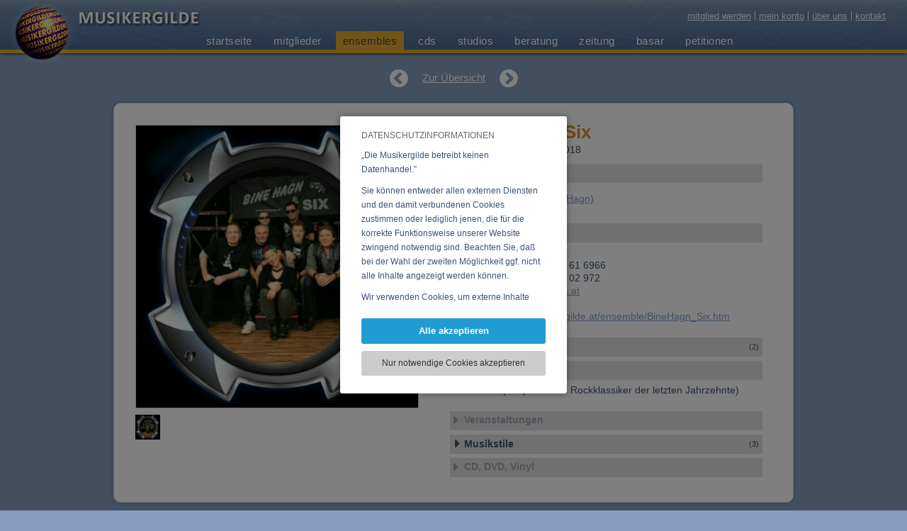

--- FILE ---
content_type: text/html; charset=UTF-8
request_url: https://www.musikergilde.at/ensemble/BineHagn_Six.htm
body_size: 6284
content:
<!DOCTYPE HTML><html lang='de'><head><meta http-equiv="Content-Type" content="text/html;charset=UTF-8"><meta name="viewport" content="width=device-width, initial-scale=1"><meta http-equiv="X-UA-Compatible" content="IE=edge"><link rel="icon" type="image/png" sizes="192x192"  href="https://www.musikergilde.at/fxproject/musikergilde/images/webicons/android-icon-192x192.png?v=7116202403061"><link rel="apple-touch-icon" sizes="114x114" href="https://www.musikergilde.at/fxproject/musikergilde/images/webicons/apple-icon-114x114.png?v=7116202403061"><link rel="apple-touch-icon" sizes="120x120" href="https://www.musikergilde.at/fxproject/musikergilde/images/webicons/apple-icon-120x120.png?v=7116202403061"><link rel="apple-touch-icon" sizes="144x144" href="https://www.musikergilde.at/fxproject/musikergilde/images/webicons/apple-icon-144x144.png?v=7116202403061"><link rel="apple-touch-icon" sizes="152x152" href="https://www.musikergilde.at/fxproject/musikergilde/images/webicons/apple-icon-152x152.png?v=7116202403061"><link rel="apple-touch-icon" sizes="180x180" href="https://www.musikergilde.at/fxproject/musikergilde/images/webicons/apple-icon-180x180.png?v=7116202403061"><link rel="apple-touch-icon" sizes="57x57" href="https://www.musikergilde.at/fxproject/musikergilde/images/webicons/apple-icon-57x57.png?v=7116202403061"><link rel="apple-touch-icon" sizes="60x60" href="https://www.musikergilde.at/fxproject/musikergilde/images/webicons/apple-icon-60x60.png?v=7116202403061"><link rel="apple-touch-icon" sizes="72x72" href="https://www.musikergilde.at/fxproject/musikergilde/images/webicons/apple-icon-72x72.png?v=7116202403061"><link rel="apple-touch-icon" sizes="76x76" href="https://www.musikergilde.at/fxproject/musikergilde/images/webicons/apple-icon-76x76.png?v=7116202403061"><link rel="apple-touch-icon"  href="https://www.musikergilde.at/fxproject/musikergilde/images/webicons/apple-icon-precomposed.png?v=7116202403061"><link rel="apple-touch-icon"  href="https://www.musikergilde.at/fxproject/musikergilde/images/webicons/apple-icon.png?v=7116202403061"><link rel="icon" type="image/png" sizes="16x16"  href="https://www.musikergilde.at/fxproject/musikergilde/images/webicons/favicon-16x16.png?v=7116202403061"><link rel="icon" type="image/png" sizes="32x32"  href="https://www.musikergilde.at/fxproject/musikergilde/images/webicons/favicon-32x32.png?v=7116202403061"><link rel="icon" type="image/png" sizes="96x96"  href="https://www.musikergilde.at/fxproject/musikergilde/images/webicons/favicon-96x96.png?v=7116202403061"><link rel='manifest' href='/manifest.php'><meta name="msapplication-TileColor" content="#ffffff"><meta name="msapplication-TileImage" content="https://www.musikergilde.at/fxproject/musikergilde/images/webicons/ms-icon-144x144.png?v=7116202403061"><link rel="SHORTCUT ICON" href="https://www.musikergilde.at/fxproject/musikergilde/images/webicons/favicon.ico?v=7116202403061"><meta name="apple-mobile-web-app-title" content="Musikergilde"><meta name="theme-color" content="#7E9EB3"/><title>Bine Hagn & Six - Ensemble bei der Musikergilde</title><meta name="description" content="Bine Hagn & Six - Ensemble bei der Musikergilde:Coverband (hauptsächlich Rockklassiker der letzten Jahrzehnte)"><meta name="robots" content="index,follow"><meta name="web_author" content="Artware Multimedia GmbH, office[a]artware.at"><link rel="manifest" href="https://www.musikergilde.at/index.php?pid=sys_fxfront&load=webmanifest"><meta property="og:url" content="https://www.musikergilde.at/ensemble/BineHagn_Six.htm"><meta name="twitter:domain" content="https://www.musikergilde.at/de/ensembles.htm"><meta name="twitter:card" content="summary"><meta property="og:title" content="Bine Hagn & Six - Ensemble bei der Musikergilde"><meta property="og:description" content="Bine Hagn & Six - Ensemble bei der Musikergilde:Coverband (hauptsächlich Rockklassiker der letzten Jahrzehnte)"><meta property="og:site_name" content="Musikergilde"><meta property="og:type" content="website"><meta property="og:image" content="https://www.musikergilde.at/fxdata/musikergilde/prod/temedia/mensembles_bild1/3798-3798_1.jpg"><meta name="google-site-verification" content="AHXTFIAUfYMm8q7-OmotDFwQiZt4f0sBnEoql13Judw"><link rel="alternate" hreflang="de-at" href="https://www.musikergilde.at/ensemble/BineHagn_Six.htm"><link rel="alternate" href="https://www.musikergilde.at/ensemble/BineHagn_Six.htm" hreflang="de" /><link href="https://www.musikergilde.at/fxdata/musikergilde/prod/tmp/7.116-20240306-1-screen.css" rel="stylesheet" type="text/css" media='all'><link href="https://www.musikergilde.at/fxproject/musikergilde/tmp/7.116-20240306-1-menu.css" rel="stylesheet" type="text/css" media='all'><link href="https://www.musikergilde.at/sys/tmp/7.116-20240306-1-fxTinyMCE.css" rel="stylesheet" type="text/css" media='all'><link rel='stylesheet' type='text/css' media='all' href='https://www.musikergilde.at/sys/css/fxCookiesV3.css'></head><body><script>var bInitBody=true;</script>
				<script type='text/javascript' src='https://www.musikergilde.at/sys/js/fx_cookiesV3.js'></script><div id="fxCookieInfoWindowBackground" class="fxCookieInfoWindowBackgroundAC"><table style="height:100%;width:100%;pointer-events:none;"><tr style="pointer-events:none;"><td style="text-align:center;pointer-events:none;vertical-align:middle;"><div id="fxCookieInfoWindowBox" style="pointer-events:all;"><div id="fxCookieInfoSelection"><div class="fxCookieWindowHeadline">DATENSCHUTZINFORMATIONEN</div><div class="fxCookieWindowDistanceV"></div><div class="fxCookiesBasicInfoTextScroller"><div id="fxCookieWindowBasicText" class="fxCookiesBasicInfoText"><p>&bdquo;Die Musikergilde betreibt keinen Datenhandel.&rdquo;&nbsp;</p>
<p>Sie k&ouml;nnen entweder allen externen Diensten und den damit verbundenen Cookies zustimmen oder lediglich jenen, die f&uuml;r die korrekte Funktionsweise unserer Website zwingend notwendig sind. Beachten Sie, da&szlig; bei der Wahl der zweiten M&ouml;glichkeit ggf. nicht alle Inhalte angezeigt werden k&ouml;nnen.&nbsp;</p>
<p>Wir verwenden Cookies, um externe Inhalte darzustellen, Ihre Anzeige zu personalisieren, Funktionen f&uuml;r soziale Medien anbieten zu k&ouml;nnen und die Zugriffe auf unsere Website zu analysieren. Dabei werden ggf. Informationen zu Ihrer Verwendung unserer Website an unsere Partner f&uuml;r externe Inhalte, soziale Medien, Werbung und Analysen weitergegeben. Unsere Partner f&uuml;hren diese Informationen m&ouml;glicherweise mit weiteren Daten zusammen, die Sie bereitgestellt haben oder die sie im Rahmen Ihrer Nutzung der Dienste gesammelt haben.</p></div></div><a role="button" rel="nofollow" onClick="return fxAcceptAndHideCookie('https://www.musikergilde.at/','https://www.musikergilde.at/index.php?pid=ensemblesiObjId=3798&acceptCookiesUrl=1&reload=false',false);" title="Alle akzeptieren" href="https://www.musikergilde.at/index.php?pid=ensemblesiObjId=3798&acceptCookiesUrl=1&reload=false" class="fxCookieWindowAllLink">Alle akzeptieren</a><div class="fxCookieWindowDistanceV"></div><a role="button" rel="nofollow" onClick="return fxAcceptSessionCookiesAndHide('https://www.musikergilde.at/','https://www.musikergilde.at/index.php?pid=ensemblesiObjId=3798&acceptSessionUrl=1');" title="Nur notwendige Cookies akzeptieren" href="https://www.musikergilde.at/index.php?pid=ensemblesiObjId=3798&acceptSessionUrl=1" class="fxCookieWindowTechnicalLink">Nur notwendige Cookies akzeptieren</a></div></div></td></tr></table></div><div id="headerContainer" class="menuouterPosNormal"><div id="headerContainerInner"><span id="headerLogo"><a href="https://www.musikergilde.at/" title="Startseite"><img id="mkalogoAni" src="https://www.musikergilde.at/fxproject/musikergilde/images/logo_ani2.gif" alt="Logo Musiker-, Komponisten-, AutorenGilde"></a><a href="https://www.musikergilde.at/" title="Startseite"><img id="mkalogoBall" src="https://www.musikergilde.at/fxproject/musikergilde/images/musikergilde_logo_ball.png" alt="Logo Musiker-, Komponisten-, AutorenGilde"></a><a href="https://www.musikergilde.at/" title="Startseite"><img id="mkalogoText" src="https://www.musikergilde.at/fxproject/musikergilde/images/musikergilde_logo_text.png" alt="Logo Musiker-, Komponisten-, AutorenGilde"></a></span><div id="metaNavContainer"><a href="https://www.musikergilde.at/de/mitglied-werden.htm" title="mitglied werden">mitglied werden</a><a href="https://www.musikergilde.at/de/mein-konto.htm" title="mein konto">mein konto</a><a href="https://www.musikergilde.at/de/ueber-uns.htm" title="über uns">über uns</a><a href="https://www.musikergilde.at/de/ueber-uns/aboutus__11.htm" title="kontakt">kontakt</a></div><div id="mainMenuContainer"><div id="menuouter"><div class="menuinner"><div id="smallNavButton"><div id="minimenuBLine_1_outer" class="minimenuBLineOuter"><div id="minimenuBLine_1" class="minimenuBLine"></div></div><div id="minimenuBLine_2" class="minimenuBLine"></div><div id="minimenuBLine_3_outer" class="minimenuBLineOuter"><div id="minimenuBLine_3" class="minimenuBLine"></div></div></div><div id="mainNavBox" class="navBG mainNavBoxHide"><nav id="mainNavBoxInner"><ul id="mainNav" class="menu_0"><li class='menuitemcontrol menuitem_0 menuPA_0' id='li_register'><a id="menu_0_register" title="mitglied werden" href='https://www.musikergilde.at/de/mitglied-werden.htm'>mitglied werden</a></li><li class='menuitemcontrol menuitem_0 menuPA_0' id='li_aboutus'><span class='indicatorSmallNav' onclick="rootMenu.modMenuOpenSubmenu('aboutus',0);"><i id='indicator_small_aboutus' class='fa fa-angle-right'></i></span><a id="menu_0_aboutus" title="über uns" href='https://www.musikergilde.at/de/ueber-uns.htm'>über uns</a><ul id='ul_aboutus' class='menu_1  submenuMakeInVisible'><li class='menuitemcontrol menuitem_1 ' id='li_aboutus1'><a href='https://www.musikergilde.at/de/ueber-uns/aboutus__1.htm'>über uns</a></li><li class='menuitemcontrol menuitem_1 ' id='li_aboutus2'><a href='https://www.musikergilde.at/de/ueber-uns/aboutus__2.htm'>internetpräsenz</a></li><li class='menuitemcontrol menuitem_1 ' id='li_aboutus3'><a href='https://www.musikergilde.at/de/ueber-uns/aboutus__3.htm'>sponsoren</a></li><li class='menuitemcontrol menuitem_1 ' id='li_aboutus4'><a href='https://www.musikergilde.at/de/ueber-uns/aboutus__4.htm'>philosophie</a></li><li class='menuitemcontrol menuitem_1 ' id='li_aboutus5'><a href='https://www.musikergilde.at/de/ueber-uns/aboutus__5.htm'>geschichte</a></li><li class='menuitemcontrol menuitem_1 ' id='li_aboutus6'><a href='https://www.musikergilde.at/de/ueber-uns/aboutus__6.htm'>unsere ziele</a></li><li class='menuitemcontrol menuitem_1 ' id='li_aboutus7'><a href='https://www.musikergilde.at/de/ueber-uns/aboutus__7.htm'>eure vertreter</a></li><li class='menuitemcontrol menuitem_1 ' id='li_aboutus8'><a href='https://www.musikergilde.at/de/ueber-uns/aboutus__8.htm'>jahresbericht</a></li><li class='menuitemcontrol menuitem_1 ' id='li_aboutus9'><a href='https://www.musikergilde.at/de/ueber-uns/aboutus__9.htm'>impressum</a></li><li class='menuitemcontrol menuitem_1 ' id='li_aboutus10'><a href='https://www.musikergilde.at/de/ueber-uns/aboutus__10.htm'>link zur gilde</a></li><li class='menuitemcontrol menuitem_1 ' id='li_aboutus11'><a href='https://www.musikergilde.at/de/ueber-uns/aboutus__11.htm'>kontakt</a></li><li class='menuitemcontrol menuitem_1 ' id='li_aboutus13'><a href='https://www.musikergilde.at/de/ueber-uns/aboutus__13.htm'>datenschutz</a></li><li class='menuitemcontrol menuitem_1 ' id='li_aboutus14'><a href='https://www.musikergilde.at/de/ueber-uns/aboutus__14.htm'>benutzerhinweise</a></li></ul></li><li class='menuitemcontrol menuitem_0 menuPA_0' id='li_myaccount'><a id="menu_0_myaccount" title="mein konto" href='https://www.musikergilde.at/de/mein-konto.htm'>mein konto</a></li><li class='menuitemcontrol menuitem_0 menuPA_0' id='li_home'><span class='indicatorSmallNav' onclick="rootMenu.modMenuOpenSubmenu('home',0);"><i id='indicator_small_home' class='fa fa-angle-right'></i></span><span id="indi_home"  title="Submenü öffnen" class="indicatorMainNav"><i class="fa fa-angle-down"></i></span><a id="menu_0_home" title="startseite" href='https://www.musikergilde.at/'>startseite</a><ul id='ul_home' class='menu_1  submenuMakeInVisible'><li class='menuitemcontrol menuitem_1 menuPA' id='li_welcomede'><a id="menu_1_welcomede" title="willkommen" href='https://www.musikergilde.at/de/startseite/willkommen.htm'>willkommen</a></li><li class='menuitemcontrol menuitem_1 menuPA' id='li_welcomeen'><a id="menu_1_welcomeen" title="welcome" href='https://www.musikergilde.at/de/startseite/welcome.htm'>welcome</a></li><li class='menuitemcontrol menuitem_1 menuPA' id='li_welcomefr'><a id="menu_1_welcomefr" title="bienvenue" href='https://www.musikergilde.at/de/startseite/bienvenue.htm'>bienvenue</a></li></ul></li><li class='menuitemcontrol menuitem_0 menuPA_0' id='li_members'><a id="menu_0_members" title="mitglieder" href='https://www.musikergilde.at/de/mitglieder.htm'>mitglieder</a></li><li class='menuitemcontrol menuitem_0 menuAC_0' id='li_ensembles'><a id="menu_0_ensembles" title="ensembles" href='https://www.musikergilde.at/de/ensembles.htm'>ensembles</a></li><li class='menuitemcontrol menuitem_0 menuPA_0' id='li_cds'><a id="menu_0_cds" title="cds" href='https://www.musikergilde.at/de/cds.htm'>cds</a></li><li class='menuitemcontrol menuitem_0 menuPA_0' id='li_studios'><a id="menu_0_studios" title="studios" href='https://www.musikergilde.at/de/studios.htm'>studios</a></li><li class='menuitemcontrol menuitem_0 menuPA_0' id='li_consulting'><span class='indicatorSmallNav' onclick="rootMenu.modMenuOpenSubmenu('consulting',0);"><i id='indicator_small_consulting' class='fa fa-angle-right'></i></span><a id="menu_0_consulting" title="beratung" href='https://www.musikergilde.at/de/beratung.htm'>beratung</a><ul id='ul_consulting' class='menu_1  submenuMakeInVisible'><li class='menuitemcontrol menuitem_1 ' id='li_consulting7'><a href='https://www.musikergilde.at/de/beratung/ber__7.htm'>plattenverträge</a></li><li class='menuitemcontrol menuitem_1 ' id='li_consulting2'><a href='https://www.musikergilde.at/de/beratung/ber__2.htm'>rechtsberatung</a></li><li class='menuitemcontrol menuitem_1 ' id='li_consulting3'><a href='https://www.musikergilde.at/de/beratung/ber__3.htm'>steuerberatung</a></li><li class='menuitemcontrol menuitem_1 ' id='li_consulting1'><a href='https://www.musikergilde.at/de/beratung/ber__1.htm'>musterverträge</a></li><li class='menuitemcontrol menuitem_1 ' id='li_consulting4'><a href='https://www.musikergilde.at/de/beratung/ber__4.htm'>werbung</a></li><li class='menuitemcontrol menuitem_1 ' id='li_consulting5'><a href='https://www.musikergilde.at/de/beratung/ber__5.htm'>tonträger</a></li><li class='menuitemcontrol menuitem_1 ' id='li_consulting8'><a href='https://www.musikergilde.at/de/beratung/ber__8.htm'>auftritte</a></li><li class='menuitemcontrol menuitem_1 ' id='li_consulting6'><a href='https://www.musikergilde.at/de/beratung/ber__6.htm'>sonstige</a></li><li class='menuitemcontrol menuitem_1 ' id='li_consulting9'><a href='https://www.musikergilde.at/de/beratung/ber__9.htm'>jahresbericht</a></li></ul></li><li class='menuitemcontrol menuitem_0 menuPA_0' id='li_papers'><span class='indicatorSmallNav' onclick="rootMenu.modMenuOpenSubmenu('papers',0);"><i id='indicator_small_papers' class='fa fa-angle-right'></i></span><a id="menu_0_papers" title="zeitung" href='https://www.musikergilde.at/de/zeitung.htm'>zeitung</a><ul id='ul_papers' class='menu_1  submenuMakeInVisible'><li class='menuitemcontrol menuitem_1 ' id='li_papers4'><a href='https://www.musikergilde.at/de/zeitung/aktuell.htm'>aktuell</a></li><li class='menuitemcontrol menuitem_1 ' id='li_papers3'><a href='https://www.musikergilde.at/de/zeitung/oe-note.htm'>ö-note</a></li><li class='menuitemcontrol menuitem_1 ' id='li_papers2'><a href='https://www.musikergilde.at/de/zeitung/steuer_recht.htm'>steuer & recht</a></li><li class='menuitemcontrol menuitem_1 ' id='li_papers1'><a href='https://www.musikergilde.at/de/zeitung/ps-kommentare.htm'>ps-kommentare</a></li><li class='menuitemcontrol menuitem_1 ' id='li_papers5'><a href='https://www.musikergilde.at/de/zeitung/konzertberichte.htm'>konzertberichte</a></li><li class='menuitemcontrol menuitem_1 ' id='li_papers7'><a href='https://www.musikergilde.at/de/zeitung/bbaf680fb9710f18c3044a9c71a64b88.htm'>sos-musikland</a></li><li class='menuitemcontrol menuitem_1 ' id='li_papers6'><a href='https://www.musikergilde.at/de/zeitung/interviews.htm'>interviews</a></li><li class='menuitemcontrol menuitem_1 ' id='li_papersimprint'><a href='https://www.musikergilde.at/de/zeitung/impressum.htm'>impressum</a></li></ul></li><li class='menuitemcontrol menuitem_0 menuPA_0' id='li_bazaar'><a id="menu_0_bazaar" title="basar" href='https://www.musikergilde.at/de/basar.htm'>basar</a></li><li class='menuitemcontrol menuitem_0 menuPA_0' id='li_petitions'><span class='indicatorSmallNav' onclick="rootMenu.modMenuOpenSubmenu('petitions',0);"><i id='indicator_small_petitions' class='fa fa-angle-right'></i></span><a id="menu_0_petitions" title="petitionen" href='https://www.musikergilde.at/de/petitionen.htm'>petitionen</a><ul id='ul_petitions' class='menu_1  submenuMakeInVisible'><li class='menuitemcontrol menuitem_1 ' id='li_petitions8'><a href='https://www.musikergilde.at/de/petitionen/petition__8.htm'>Gegen die Zerstörung unserer Musikkultur</a></li><li class='menuitemcontrol menuitem_1 ' id='li_petitions6'><a href='https://www.musikergilde.at/de/petitionen/petition__6.htm'>LSG im Internet</a></li><li class='menuitemcontrol menuitem_1 ' id='li_petitions7'><a href='https://www.musikergilde.at/de/petitionen/petition__7.htm'>Regiert das Virus?</a></li><li class='menuitemcontrol menuitem_1 ' id='li_petitions5'><a href='https://www.musikergilde.at/de/petitionen/petition__5.htm'>Amazon: Wir zahlen nicht</a></li><li class='menuitemcontrol menuitem_1 ' id='li_petitions4'><a href='https://www.musikergilde.at/de/petitionen/petition__4.htm'>Die Rechnung zahlt die Kunst</a></li><li class='menuitemcontrol menuitem_1 ' id='li_petitions3'><a href='https://www.musikergilde.at/de/petitionen/petition__3.htm'>Initiative für einen unabhängigen öffentlich-rechtlichen ORF</a></li><li class='menuitemcontrol menuitem_1 ' id='li_petitions2'><a href='https://www.musikergilde.at/de/petitionen/petition__2.htm'>Erklärung zu TTIP</a></li><li class='menuitemcontrol menuitem_1 ' id='li_petitions1'><a href='https://www.musikergilde.at/de/petitionen/petition__1.htm'>Beibehaltung des Umsatzsteuersatzes</a></li></ul></li><li class='menuitemcontrol menuitem_0 menuPA_0' id='li_contact'><a id="menu_0_contact" title="kontakt" href='https://www.musikergilde.at/de/kontakt.htm'>kontakt</a></li></ul></nav></div></div></div></div></div></div><div id="headerContainerHeight">asdf</div><div id="contentContainer" class="contentListing"><div class="contentObjectsContainer"><div class="objDetailNavContainer"><a href="https://www.musikergilde.at/ensemble/THEFLOW.htm" title="zurück zu 'the flow'" class="fa fa-chevron-circle-left"></a><a title="Übersicht" href="https://www.musikergilde.at/de/ensembles.htm" class="objOverview">Zur Übersicht</a><a href="https://www.musikergilde.at/ensemble/BineHagn_Mixtur.htm" title="weiter zu 'bine hagn & mixtur'" class="fa fa-chevron-circle-right"></a></div>
		<div class='objDetailContainer'>
		<div id='detailLeftContent'>
		<div class='mediaBoxes_toppos'></div>
		
			<div id='detailLeftImages_Container'  title=''>
				<div id='detailLeftContent_Content' class='showBlock'>
					<div class='detailLeftImage' id='imageContainer1' style="background-color:#FFFFFF;background-image:url('https://www.musikergilde.at/fxdata/musikergilde/prod/temedia/mensembles_bild1/3798-3798_1.jpg?1769508906');"></div>
					<div class='detailLeftImage hideElement' id='imageContainer2' style="background-color:#FFFFFF;background-image:url();"></div>
					<img src='https://www.musikergilde.at/fxproject/musikergilde/images/detail_bgimage.png' alt='' border=0>
				</div>
			</div>
			<div class='detailImagesSelection'>
				<div class='previewImageIcon'  onClick="mka.objects.detailImageSwitch(1,true);" style="background-image:url('https://www.musikergilde.at/fxdata/musikergilde/prod/temedia/mensembles_bild1/3798-3798_1.jpg');background-size:cover;background-position:center center;" title=""></div>
				<div class='clearBoth'></div>
			</div>

			
		<div class='mediaBoxes_distance'></div>
		
		<div class='clearBoth'></div>
		</div>
		<div class='detailRightContent'>
		<div id='detailHead'>
			<h1 class='gs_details'>Bine Hagn & Six</h1>
			<h2 class='gs_details'>Letzte Änderung: 16.02.2018</h2>
		</div>
		<div class='detailContentDistance'></div>

		<div class='detailContantDistance'>
		<h3 class='gs_details' title='Angelegt von' onMouseOver="mka.objects.gsDetailBlockOver('memberensemble');" onMouseOut="mka.objects.gsDetailBlockOut('memberensemble');" onClick="mka.objects.gsDetailBlockClick('memberensemble');"><div id='gsDetailsBarIconmemberensemble' class='detailBlockOpenIcon fa detailBlockClosedPA'></div><div class='gsDetailsHeadTxtPA'>Angelegt von</div></h3>
		<div class='hideDetailBlock' id='det_memberensemble_block'>
		
		<a style='display:inline-block;' href='https://www.musikergilde.at/mitglied/httpsBineHagn_html.htm' title='Hagn, Bine (Sabine Hagn)'>
		<span class='detailSmallBildListing' style='background-image:url(https://www.musikergilde.at/fxdata/musikergilde/prod/temedia/mstammdaten_bild1/teo_thumb/3670-3500_1.jpg);'>
		</span>
		</a>
		<div class='DetailListingText'><a href='https://www.musikergilde.at/mitglied/httpsBineHagn_html.htm' title='Mitglied anzeigen'>Hagn, Bine (Sabine Hagn)</a></div>
		</div>
		<div class='detailsContentDistances_small clearBoth'></div>
		<h3 class='gs_details' title='Kontakt' onMouseOver="mka.objects.gsDetailBlockOver('kontaktensemble');" onMouseOut="mka.objects.gsDetailBlockOut('kontaktensemble');" onClick="mka.objects.gsDetailBlockClick('kontaktensemble');"><div id='gsDetailsBarIconkontaktensemble' class='detailBlockOpenIcon fa detailBlockClosedPA'></div><div class='gsDetailsHeadTxtPA'>Kontakt</div></h3><div class='hideDetailBlock' id='det_kontaktensemble_block'>Hagn, Bine (Sabine Hagn)<br>Telefon 1: +43 (0)676 879 61 6966<br>Telefon 2: +43 (0)699 811 02 972<br>E-Mail: <a href="#" class='fxMailLink' data-fxMS='sabine.hagn:x:gmx.at' title='E-Mail an sabine.hagn:x:gmx.at'>sabine.hagn(at)gmx.at</a><br><br>URL: <a href='https://www.musikergilde.at/ensemble/BineHagn_Six.htm' title='Musikergilde URL'>https://www.musikergilde.at/ensemble/BineHagn_Six.htm</a><br></div><div class='detailsContentDistances_small'></div>
		<h3 class='gs_details' title='Weitere Ensembles' onMouseOver="mka.objects.gsDetailBlockOver('ensembleensemble');" onMouseOut="mka.objects.gsDetailBlockOut('ensembleensemble');" onClick="mka.objects.gsDetailBlockClick('ensembleensemble');"><div id='gsDetailsBarIconensembleensemble' class='detailBlockOpenIcon fa detailBlockClosedPA'></div><div class='gsDetailsHeadTxtPA'>Weitere Ensembles</div><div class='gsDetailsHeadNoPA'>(2)</div></h3><div class='hideDetailBlock' id='det_ensembleensemble_block'>
		<a style='display:inline-block;' href='https://www.musikergilde.at/ensemble/BineHagn_Mixtur.htm' title='Bine Hagn & Mixtur'>
		<span class='detailSmallBildListing' style='background-image:url(https://www.musikergilde.at/fxproject/musikergilde/images/placeholder_ensemble.png);'>
		</span>
		</a><div class='DetailListingText'><a href='https://www.musikergilde.at/ensemble/BineHagn_Mixtur.htm' title='Bine Hagn & Mixtur'>Bine Hagn & Mixtur</a></div><div class='clearBoth'></div></div><div class='detailsContentDistances_small clearBoth'></div>
		<h3 class='gs_details' title='Ensemble-Details' onMouseOver="mka.objects.gsDetailBlockOver('descrensemble');" onMouseOut="mka.objects.gsDetailBlockOut('descrensemble');" onClick="mka.objects.gsDetailBlockClick('descrensemble');"><div id='gsDetailsBarIcondescrensemble' class='detailBlockOpenIcon fa detailBlockClosedPA'></div><div class='gsDetailsHeadTxtPA'>Ensemble-Details</div></h3><div class='hideDetailBlock' id='det_descrensemble_block'>Coverband (hauptsächlich Rockklassiker der letzten Jahrzehnte)</div><div class='detailsContentDistances_small'></div>
		<h3 class='gs_details' title='Veranstaltungen' onMouseOver="mka.objects.gsDetailBlockOver('event');" onMouseOut="mka.objects.gsDetailBlockOut('event');" onClick="mka.objects.gsDetailBlockClick('event');"><div id='gsDetailsBarIconevent' class='detailBlockOpenIcon fa detailBlockClosedDA'></div><div class='gsDetailsHeadTxtDA'>Veranstaltungen</div></h3><div class='hideDetailBlock' id='det_event_block'><span class="gsDetailInfoDA">keine Veranstaltungen verfügbar</span></div><div class='detailsContentDistances_small clearBoth'></div>
		<h3 class='gs_details' title='Musikstile' onMouseOver="mka.objects.gsDetailBlockOver('musikstileensemble');" onMouseOut="mka.objects.gsDetailBlockOut('musikstileensemble');" onClick="mka.objects.gsDetailBlockClick('musikstileensemble');"><div id='gsDetailsBarIconmusikstileensemble' class='detailBlockOpenIcon fa detailBlockClosedPA'></div><div class='gsDetailsHeadTxtPA'>Musikstile</div><div class='gsDetailsHeadNoPA'>(3)</div></h3><div class='hideDetailBlock' id='det_musikstileensemble_block'>Rhythm & Blues, Rock & Roll, Rock</div><div class='detailsContentDistances_small'></div>
		<h3 class='gs_details' title='CD, DVD, Vinyl' onMouseOver="mka.objects.gsDetailBlockOver('cdsensemble');" onMouseOut="mka.objects.gsDetailBlockOut('cdsensemble');" onClick="mka.objects.gsDetailBlockClick('cdsensemble');"><div id='gsDetailsBarIconcdsensemble' class='detailBlockOpenIcon fa detailBlockClosedDA'></div><div class='gsDetailsHeadTxtDA'>CD, DVD, Vinyl</div></h3><div class='hideDetailBlock' id='det_cdsensemble_block'><span class="gsDetailInfoDA">keine CDs verfügbar</span></div><div class='detailsContentDistances_small clearBoth'></div>
		
		</div>
		</div>
		</div></div></div><div id="footerOuterContainer"><div id="footerContainer"><div id="footerContainerInner"><div id="footerBox"><div id="footerBox1"><h2>Die Musikergilde</h2><div id="footerBoxC1" class="footerContent"><p><a title="Beratung" href="https://www.musikergilde.at/de/beratung.htm">beratung</a></p>
<p><a title="Zeitung" href="https://www.musikergilde.at/de/zeitung.htm">zeitung</a></p>
<p><a title="Petitionen" href="https://www.musikergilde.at/de/petitionen.htm">petitionen</a></p></div></div><div id="footerBox2"><h2>Information</h2><div id="footerBoxC2" class="footerContent"><p><a title="Impressum" href="https://www.musikergilde.at/de/ueber-uns/aboutus__9.htm">impressum</a></p>
<p><a title="Benutzerhinweise" href="https://www.musikergilde.at/de/ueber-uns/aboutus__14.htm">benutzerhinweise</a></p>
<p><a title="Datenschutz" href="https://www.musikergilde.at/de/ueber-uns/aboutus__13.htm">datenschutz</a></p></div></div><div id="footerBox3"><h2>Unsere Partner</h2><a href="http://www.akm.at/" title="AKM / austromechana" target="_blank" class="posRelative"><img src="https://www.musikergilde.at/fxproject/musikergilde/images/logo_akm.png" border="0" alt='logo_akm.png'></a><br><a href="https://www.oestig.at" title="Österreichische Interpretengesellschaft" target="_blank" class="posRelative"><img src="https://www.musikergilde.at/fxproject/musikergilde/images/logo_oestig2.png" border="0" alt='logo_oestig2.png'></a><br><a href="https://www.sos-musikland.at" title="SOS Musikland" target="_blank" class="posRelative"><img src="https://www.musikergilde.at/fxproject/musikergilde/images/logo_sosmusikland.png" border="0" alt='logo_sosmusikland.png'></a></div></div></div></div><div id="copyrightContainer"><div id="copyrightContainerInner"><div>&copy;&nbsp;2026&nbsp;Musiker-, Komponisten- und AutorenGilde</div></div></div></div><script type='text/javascript' src='https://www.musikergilde.at/sys/libs/jquery/2.1.1/jquery-2.1.1.min.js'></script><script type='text/javascript' src='https://www.musikergilde.at/fxdata/musikergilde/prod/tmp/7.116-20240306-1-main.js'></script><script type='text/javascript' src='https://www.musikergilde.at/fxdata/musikergilde/prod/tmp/7.116-20240306-1-menu.js'></script><script type="text/javascript">$(document).ready(function(){fxInitMails();fxInitMails();mka.objects.initialDetailBlockOpen();});function fxInitMails(){$('a.fxMailLink').filter(function (index) {var sFxMS='';var sJSContent=$(this).html();var sNewJsContent=sJSContent.replace('(at)',String.fromCharCode(64));$(this).html(sNewJsContent);if($(this).attr('data-fxMS')){var sFxMS=$(this).attr('data-fxMS');var sContent=$(this).html();var sEmail=sFxMS.replace(":x:",String.fromCharCode(64));var sEmail2=sFxMS.replace(':x:',"(at)");sContent=sContent.replace(sEmail2,sEmail);var sStart1='mai';var sStart2='lto:';$(this).attr('href',sStart1+sStart2+sEmail);$(this).html(sContent);}});}jsURL='https://www.musikergilde.at/';aModMenuIsOpen['ensembles']=true;var sPid='ensembles';
		var currentDetailImage=1;
						aImagesSrc[1]="https://www.musikergilde.at/fxdata/musikergilde/prod/temedia/mensembles_bild1/3798-3798_1.jpg?1769508906";
						aImagesText[1]="";
						aImagesTypes[1]="img";
						var totalImagesAmount=1;aDetailInfosBlocks['descrbasar']=true;aDetailInfosBlocks['memberbasar']=true;aDetailInfosBlocks['memberstudio']=true;aDetailInfosBlocks['addrstudio']=false;aDetailInfosBlocks['descrstudio']=false;aDetailInfosBlocks['equipstudio']=false;aDetailInfosBlocks['memberensemble']=true;aDetailInfosBlocks['kontaktensemble']=true;aDetailInfosBlocks['ensembleensemble']=false;aDetailInfosBlocks['event']=false;aDetailInfosBlocks['cdsensemble']=false;aDetailInfosBlocks['musikstileensemble']=false;aDetailInfosBlocks['descrensemble']=true;aDetailInfosBlocks['membercds']=true;aDetailInfosBlocks['ensemblecds']=false;aDetailInfosBlocks['infocds']=true;aDetailInfosBlocks['trackscds']=false;aDetailInfosBlocks['stilecds']=false;aDetailInfosBlocks['descrcds']=false;aDetailInfosBlocks['kontaktmember']=true;aDetailInfosBlocks['ensemblemember']=true;aDetailInfosBlocks['cdsmember']=false;aDetailInfosBlocks['studiomember']=false;aDetailInfosBlocks['instrmember']=false;aDetailInfosBlocks['descrmember']=false;aDetailInfosBlocks['basarmember']=false;</script></body></html>

--- FILE ---
content_type: text/css
request_url: https://www.musikergilde.at/sys/css/fxCookiesV3.css
body_size: 1400
content:
.fxCookiesWindowsBodyClass{
	position: fixed; overflow-y:scroll;
	width:100%;
}
#fxCookieInfoLayer{
	position:fixed;
	z-index:999999;
	border:none;
}
.fxCookieOptIn{
	font-size:15px;
	right:0;
	bottom:0 !important;
	width:100% !important;
	background-color:#000000;
	background-color:rgba(0,0,0,0.9) !important;
	padding:20px 0;
}
.fxCookieInfo{
	font-size:15px;
	right:0;
	bottom:0 !important;
	width:100% !important;
	background-color:#000000;
	background-color:rgba(0,0,0,0.9) !important;
	padding:20px 0;
}

#fxCookieInfoWindowBackground {
    position: fixed;
	top:0;
	left:0;
	z-index:999999;
}
.fxCookieInfoWindowBackgroundPA{
	margin:0 auto;
	background:green;
	width:0;
	left:50% !important;
	right:50% !important;
	height:100vh;
}
.fxCookieInfoWindowBackgroundAC{
	width:100%;
	height:100vh;
	background-color:rgba(0,0,0,0.5);
}
#fxCookieInfoSelection{
	text-align:center;
	width:100%;
}
.fxCookieWindowHeadline{
	font-size:12px;
	color:#666666;
	text-transform:uppercase;
	text-align:left;
}
.fxCookiesWindowMoreLink{
	cursor:pointer;
	text-align:left;
	margin:0 0 10px 0;
	text-decoration:underline;
}
.fxCookieWindowTechnicalLink{
	margin:0 auto !important;
	display:inline-block;
	background:#CCCCCC;
	color:#333333 !important;
	border-radius:3px;
	padding:10px 0;
	text-decoration:none !important;
	margin:5px;
	font-size:12px;
	width:100%;
}
.fxCookieWindowDistanceV{
	height:10px;
}
.fxCookiesBasicInfoText,
.fxCookiesExtendedInfos{
	text-align:left;
	font-size:12px !important;
	
	-webkit-hyphens: auto;
	 -moz-hyphens: auto;
	 -ms-hyphens: auto;
	 hyphens: auto;
	color:#333333 !important;
}
.fxCookiesBasicInfoTextScroller{
	font-size:12px !important;
	border-radius:3px;
	margin:0 0 20px 0;
	padding:0 8px 0 0;
	max-height:220px;
	overflow-y:scroll;
	overflow-x:hidden;
}
.fxCookiesBasicInfoTextScroller p{
	font-size:12px !important;
	margin:0 0 10px 0;
}
.fxCookieWindowAllLink{
	font-size:13px;
	font-weight:700;
	margin:0 auto !important;
	display:inline-block;
	background:#209CD2;
	color:#FFFFFF !important;
	border-radius:3px;
	padding:10px 0;
	text-decoration:none !important;
	margin:5px;
	width:100%;
}

#fxCookieInfoWindowBox {
	max-height:450px;
    background:#FFFFFF; 
	border-radius:3px;
    margin: 0 auto;
    width:320px; 
	
	z-index:999999;
    padding:20px 30px 25px 30px; 
    -webkit-box-shadow:0 0 10px rgba(0,0,0,0.4);
    -moz-box-shadow:0 0 10px rgba(0,0,0,0.4); 
    box-shadow:0 0 10px rgba(0,0,0,0.4);
	position:relative;
	
}
.fxCookieInfoWindowBackgroundPA>table {
	margin:0 0 0 -160px;
}
#FX_bo_pages{
	height:100vh;
	position:relative;
}
#FX_bo_pages #fxCookieInfoLayer{
	position:absolute !important;
	height:100px;
	top:50px !important;
}

#fxCookieInfoTextBlock a, #fxCookieInfoTextBlock a:link, #fxCookieInfoTextBlock a:active, #fxCookieInfoTextBlock a:visited, #fxCookieInfoTextBlock a:hover{
	color:#FFFFFF;
	white-space:nowrap;
	text-decoration:underline;
}
#fxCookieInfoText{
	text-align:center;
	padding:5px !important;
	margin:0 !important;
}
#fxCookieInfoTextBlock{
	text-align:left;
	display:table;
	margin:0 auto;
	vertical-align:middle;
}
.fxCookieInfoTr{
	display:table-row;
}
.fxCookieOptIn #fxCookieInfoTextBlock *{
	font-size:18px;
	color:#FFFFFF;
}
.fxCookieInfo #fxCookieInfoTextBlock,
.fxCookieOptIn #fxCookieInfoTextBlock{
	max-width:980px;
	padding:0 20px;
}
.fxCookieInfo #fxCookieInfoTextBlock *{
	font-size:18px;
	color:#FFFFFF;
	margin-bottom:0;
}
.fxCookieInfoTr>div{
	vertical-align:top;
	display:table-cell;
	padding:0 10px;
}
.fxCookieInfoTr>div>p{
	margin:0 0 20px 0 !important;
	display:inline-block;
}
.fxCookieInfoDefaultTextEditMode{
	margin:5px auto;
	border-top:solid 1px #FFFFFF;
	padding:5px 30px;
	display:block !important;
	text-align:left;
	max-width:960px;
	
}
.fxCookieInfoDefaultTextEditMode *{
	font-size:12px !important;
	color:#FFFFFF;
}
#fxAcceptCookiesButton{
	width:auto !important;
	color:#FFFFFF !important;
	vertical-align:top;
	margin:3px 0 0 0;
	background:#449d44;
	padding:1px 5px;
	border-radius:3px;
	text-align:center;
	padding:10px 20px!important;
	overflow:hidden;
	font-weight:400;
	text-decoration:none !important;
	display:block;
	cursor:pointer;
}
.cookieInfoLayerFurtherInfoLink{
	display:inline-block;
}
.cookieLayerCloseIcon {
	background-image: url('../../sys/images/IB_icons.png');
	background-repeat:no-repeat;  
	overflow:hidden;
	background-position: -160px -810px;
	width:20px;
	height:20px;
	float:right;
	cursor:pointer;
	position:absolute;
	top:-8px;
	right:-8px;
	z-index:99999;
}
/*###############################################################################################################*/
/*######################################## RESPONSIVE: Medium + Small  ############################################*/
/*###############################################################################################################*/
@media only screen and (min-width: 0) and (max-width:479px) {
	.fxCookieInfoTr>div{
		display:block;
		padding:0 0 5px 0;
	}
	#fxCookieInfoText{
		padding:20px 20px;
		display:block;
		margin:0 0 5px 0;
	}
	#fxCookieInfoTextBlock{
		max-width:100%;
		margin:0 auto;
		display:block;
}